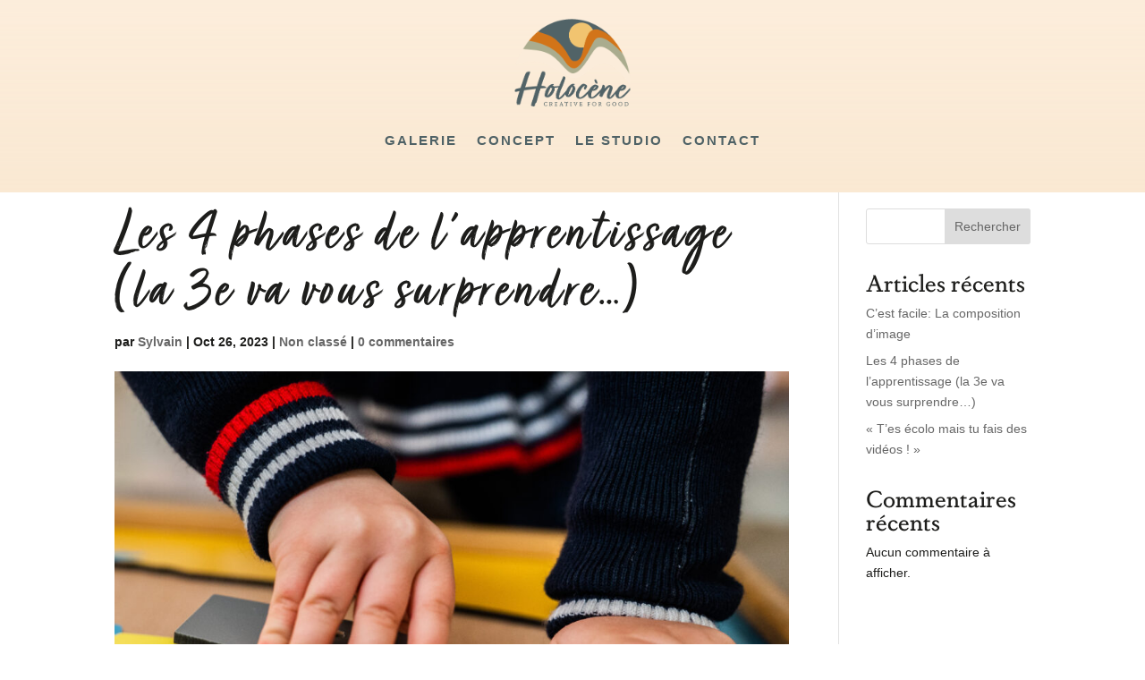

--- FILE ---
content_type: text/css
request_url: https://holoceneimages.com/wp-content/et-cache/967/et-core-unified-967.min.css?ver=1742360884
body_size: 52
content:
html[lang="fr-FR"] .hide-fr{display:none}html[lang="en-US"] .hide-en{display:none}h1{font-family:"Turbinado-Pro",sans-serif}h2{font-family:"dapifer",serif}h3{font-family:"dapifer",serif}h4{font-family:"dapifer",serif}h5{font-family:"proxima-nova-1","proxima-nova-2",sans-serif}h6{font-family:"proxima-nova-1","proxima-nova-2",sans-serif}body{font-family:"proxima-nova-1","proxima-nova-2",sans-serif}@media only screen and (min-width:768px){.et-blog-css-grid>div{display:grid;grid-template-columns:repeat(auto-fill,minmax(320px,1fr));gap:50px}}@media only screen and (min-width:768px){.et_pb_gallery_grid .et_pb_gallery_image{padding-top:75%;display:block}.et_pb_gallery_grid .et_pb_gallery_item img{position:absolute;height:100%;width:100%;top:0;left:0;right:0;bottom:0;object-fit:cover}}@media (min-width:981px){.et_pb_column.custom-column-1{width:9%}.et_pb_column.custom-column-2{width:80%;margin-right:1%;margin-left:1%}.et_pb_column.custom-column-3{width:9%}}.lwp-hide-mobile-menu.et_pb_menu .et_pb_menu__menu,.lwp-hide-mobile-menu.et_pb_fullwidth_menu .et_pb_menu__menu{display:flex!important}.lwp-hide-mobile-menu .et_mobile_nav_menu{display:none}.amelia-price{font-size:16px}.amelia-price .old-price{text-decoration:line-through;color:red;margin-right:5px}.amelia-price .new-price{font-weight:bold;color:green}

--- FILE ---
content_type: text/css
request_url: https://holoceneimages.com/wp-content/et-cache/967/et-core-unified-tb-1416-tb-166-deferred-967.min.css?ver=1742360884
body_size: 129
content:
.et_pb_section_2_tb_footer.et_pb_section{padding-top:0px;padding-bottom:0px}.et_pb_row_3_tb_footer{align-items:center}ul.et_pb_social_media_follow_1_tb_footer{background-color:RGBA(255,255,255,0)}ul.et_pb_social_media_follow_1_tb_footer li a.icon{margin-right:10px;margin-left:10px}.et_pb_social_media_follow_1_tb_footer li.et_pb_social_icon a.icon:before{color:#d47419}.et_pb_social_media_follow_1_tb_footer li a.icon:before{font-size:20px;line-height:40px;height:40px;width:40px}.et_pb_social_media_follow_1_tb_footer li a.icon{height:40px;width:40px}.et_pb_image_1_tb_footer{width:50%;text-align:center}.et_pb_text_2_tb_footer.et_pb_text,.et_pb_text_3_tb_footer.et_pb_text{color:#4f6266!important}.et_pb_text_2_tb_footer{font-weight:700;font-size:16px}.et_pb_text_2_tb_footer.et_pb_text a,.et_pb_text_3_tb_footer.et_pb_text a{color:#4f6266!important;transition:color 300ms ease 0ms}.et_pb_text_2_tb_footer.et_pb_text a:hover,.et_pb_text_3_tb_footer.et_pb_text a:hover{color:#59735c!important}.et_pb_text_2_tb_footer h1,.et_pb_text_3_tb_footer h1{font-weight:300}.et_pb_text_2_tb_footer h6,.et_pb_text_3_tb_footer h6{font-size:16px}.et_pb_row_4_tb_footer.et_pb_row{padding-top:0px!important;padding-top:0px}.et_pb_text_3_tb_footer{line-height:1.3em;font-weight:700;text-transform:uppercase;line-height:1.3em}.et_pb_section_3_tb_footer.et_pb_section,.et_pb_section_4_tb_footer.et_pb_section{padding-top:0px;padding-bottom:0px;background-color:#4f6266!important}.et_pb_text_4_tb_footer.et_pb_text,.et_pb_text_5_tb_footer.et_pb_text{color:#fceddb!important}.et_pb_text_4_tb_footer,.et_pb_text_5_tb_footer{text-transform:uppercase}.et_pb_text_4_tb_footer.et_pb_text a,.et_pb_text_5_tb_footer.et_pb_text a{color:#fceddb!important;transition:color 300ms ease 0ms}.et_pb_text_4_tb_footer.et_pb_text a:hover,.et_pb_text_5_tb_footer.et_pb_text a:hover{color:#f2c470!important}.et_pb_social_media_follow_network_4_tb_footer a.icon,.et_pb_social_media_follow_network_5_tb_footer a.icon,.et_pb_social_media_follow_network_6_tb_footer a.icon,.et_pb_social_media_follow_network_7_tb_footer a.icon{background-color:#fceddb!important}@media only screen and (max-width:980px){.et_pb_image_1_tb_footer .et_pb_image_wrap img{width:auto}}@media only screen and (max-width:767px){.et_pb_image_1_tb_footer{margin-bottom:-28px!important;transform:scaleX(0.76) scaleY(0.76) translateX(0px) translateY(-29px)}.et_pb_image_1_tb_footer .et_pb_image_wrap img{width:auto}}